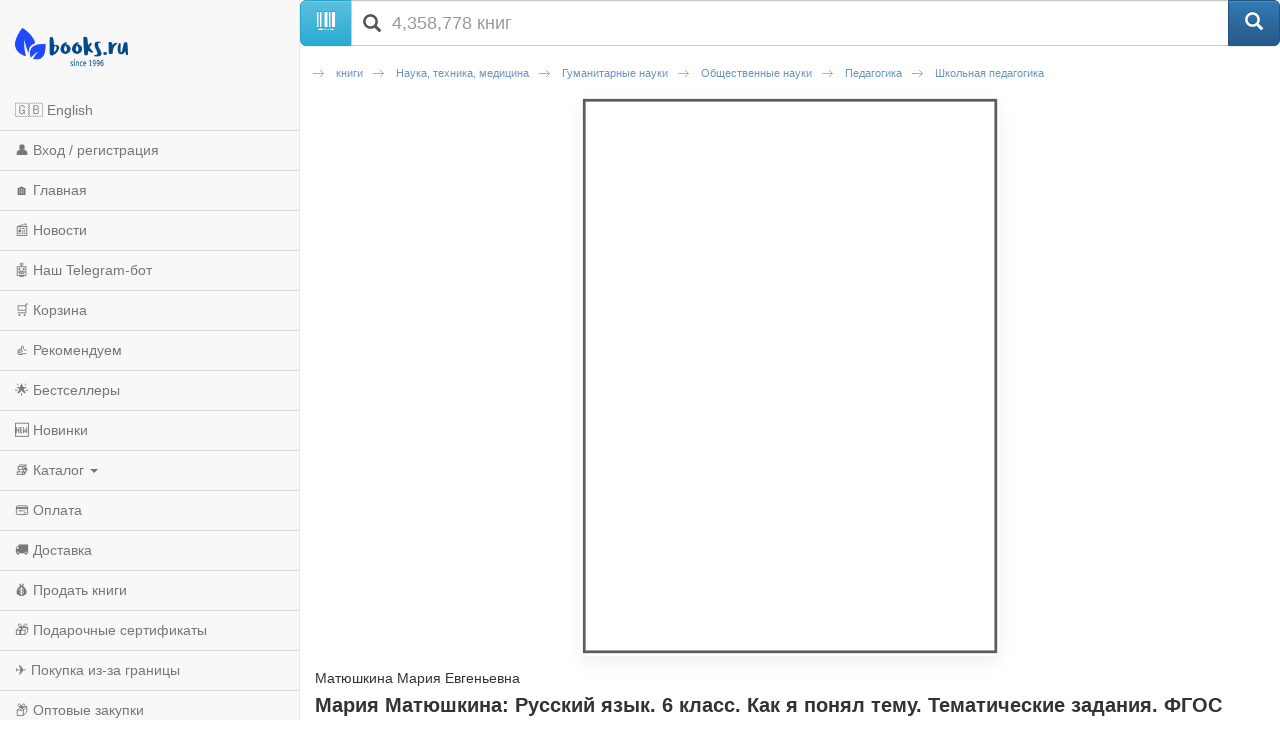

--- FILE ---
content_type: text/html; charset=utf-8
request_url: https://m.books.ru/books/mariya-matyushkina-russkii-yazyk-6-klass-kak-ya-ponyal-temu-tematicheskie-zadaniya-fgos-5199989/?show=1
body_size: 10365
content:
<!DOCTYPE html>
<html lang="ru">
  <head>
    <meta charset="utf-8">
    <meta http-equiv="X-UA-Compatible" content="IE=edge">
    <meta name="viewport" content="width=device-width, initial-scale=1">
    <!-- The above 3 meta tags *must* come first in the head; any other head content must come *after* these tags -->
    <title>Мария Матюшкина: Русский язык. 6 класс. Как я понял тему. Тематические задания. ФГОС, ISBN 978-5-6044064-4-1 — купить книгу на русском языке с доставкой по всему миру | Books.ru</title>
	<meta name="description" content="Купить книгу «Мария Матюшкина: Русский язык. 6 класс. Как я понял тему. Тематические задания. ФГОС» на русском языке в интернет-магазине Books.ru. Доставка по всему миру, оплата картой и PayPal. ISBN: 978-5-6044064-4-1. Издательство: Скол." />
		<link rel="canonical" href="https://www.books.ru/books/mariya-matyushkina-russkii-yazyk-6-klass-kak-ya-ponyal-temu-tematicheskie-zadaniya-fgos-5199989/">

<!-- Open Graph -->
<meta property="og:type" content="book" />
<meta property="og:title" content="Мария Матюшкина: Русский язык. 6 класс. Как я понял тему. Тематические задания. ФГОС, ISBN 978-5-6044064-4-1 — купить книгу на русском языке с доставкой по всему миру | Books.ru" />
<meta property="og:description" content="Купить книгу «Мария Матюшкина: Русский язык. 6 класс. Как я понял тему. Тематические задания. ФГОС» на русском языке в интернет-магазине Books.ru. Доставка по всему миру, оплата картой и PayPal. ISBN: 978-5-6044064-4-1. Издательство: Скол." />
<meta property="og:url" content="https://www.books.ru/books/mariya-matyushkina-russkii-yazyk-6-klass-kak-ya-ponyal-temu-tematicheskie-zadaniya-fgos-5199989/" />
<meta property="og:image" content="/static/images/item_no_cover.png" />
<meta property="og:site_name" content="Books.Ru" />

<!-- Twitter -->
<meta name="twitter:card" content="summary_large_image">
<meta name="twitter:title" content="Мария Матюшкина: Русский язык. 6 класс. Как я понял тему. Тематические задания. ФГОС, ISBN 978-5-6044064-4-1 — купить книгу на русском языке с доставкой по всему миру | Books.ru">
<meta name="twitter:description" content="Купить книгу «Мария Матюшкина: Русский язык. 6 класс. Как я понял тему. Тематические задания. ФГОС» на русском языке в интернет-магазине Books.ru. Доставка по всему миру, оплата картой и PayPal. ISBN: 978-5-6044064-4-1. Издательство: Скол.">
<meta name="twitter:image" content="/static/images/item_no_cover.png">
<meta name="twitter:site" content="@booksru">



<script type="application/ld+json">
{
  "@context": "https://schema.org/",
  "@type": "Book",
  "name": "Мария Матюшкина: Русский язык. 6 класс. Как я понял тему. Тематические задания. ФГОС",
  "author": {
    "@type": "Person",
    "name": ""
  },
  "isbn": "978-5-6044064-4-1",
  "image": "/static/images/item_no_cover.png",
  "inLanguage": "Russian",
  "publisher": {
    "@type": "Organization",
    "name": "Скол"
  },
  "offers": {
    "@type": "Offer",
    "url": "https://www.books.ru/books/mariya-matyushkina-russkii-yazyk-6-klass-kak-ya-ponyal-temu-tematicheskie-zadaniya-fgos-5199989/",
    "price": "286.85",
    "priceCurrency": "RUB",
    "availability": "https://schema.org/InStock"
  }
}
</script>



    <!-- jQuery (necessary for Bootstrap's JavaScript plugins) -->
    <script src="https://ajax.googleapis.com/ajax/libs/jquery/1.11.0/jquery.min.js"></script>
    
    <script src="/static/js/jquery.mobile.custom.min.js"></script>

    <!-- Latest compiled and minified CSS -->
    <link rel="stylesheet" href="https://maxcdn.bootstrapcdn.com/bootstrap/3.3.5/css/bootstrap.min.css">

    <!-- Optional theme -->
    <link rel="stylesheet" href="https://maxcdn.bootstrapcdn.com/bootstrap/3.3.5/css/bootstrap-theme.min.css">

    <!-- Latest compiled and minified JavaScript -->
    <script src="https://maxcdn.bootstrapcdn.com/bootstrap/3.3.5/js/bootstrap.min.js"></script>
    
    <!-- Latest compiled and minified CSS -->
    <link rel="stylesheet" href="//cdnjs.cloudflare.com/ajax/libs/jasny-bootstrap/3.1.3/css/jasny-bootstrap.min.css">

    <!-- Latest compiled and minified JavaScript -->
    <script src="//cdnjs.cloudflare.com/ajax/libs/jasny-bootstrap/3.1.3/js/jasny-bootstrap.min.js"></script>
    
    <link type="text/css" href="/static/css/mobile.css?v=401" rel="Stylesheet" />
    
    <script type="text/javascript" src="/static/js/jquery.cookie.js"></script>
    
    <script src="/static/js/mobile.js?v=381"></script>

    <!-- HTML5 shim and Respond.js for IE8 support of HTML5 elements and media queries -->
    <!-- WARNING: Respond.js doesn't work if you view the page via file:// -->
    <!--[if lt IE 9]>
      <script src="https://oss.maxcdn.com/html5shiv/3.7.2/html5shiv.min.js"></script>
      <script src="https://oss.maxcdn.com/respond/1.4.2/respond.min.js"></script>
    <![endif]-->        
    
	<script>        
        var currency_id = "2"
        var to_cart_link = "/cart_add.php?product=5199989&t=1770082354&back_url=%2Fbooks%2Fmariya-matyushkina-russkii-yazyk-6-klass-kak-ya-ponyal-temu-tematicheskie-zadaniya-fgos-5199989%2F%3Fshow%3D1&currency_id="+currency_id
        var user_id = 0
        var is_any_price = false
        var editionpage = false
        var product_title = "Мария Матюшкина: Русский язык. 6 класс. Как я понял тему. Тематические задания. ФГОС"
        var eversion_product1_url = ""
        var eversion_url_cart = ""
        var eversion_id_product2 = ""
        var eversion_price = ""
        var demandpage = false
     </script>

     

  
<style>
  /* Автор под обложкой (как на Thalia) */
  .prd-author{margin:6px 0 4px; font-size:14px;text-align:left;}
  .prd-author a{color:#2563eb; text-decoration:none;}
  .prd-author a:hover{text-decoration:underline;}

  /* Компактный заголовок H1 */
  .product-title{font-size:22px; line-height:1.25; font-weight:700; margin:4px 0 6px;text-align:left;}

  /* Обложка high-res, не вылезает за экран */
  #product_preview_big{ text-align:center; margin:10px 0 12px; }

#product_preview_big img{
  display:block;
  margin:0 auto;
  max-width:75%;      /* большие не шире 75% — как и было */
  min-width:220px;    /* маленькие тянем хотя бы до ~220px */
  height:auto;
  border-radius:8px;
  box-shadow:0 8px 20px rgba(0,0,0,.06);
}

/* чуть мягче на очень узких экранах */
@media (max-width:360px){
  #product_preview_big img{ min-width:200px; }
}

/* если браузер умеет clamp — ещё аккуратнее */
@supports (width: clamp(200px, 75%, 420px)){
  #product_preview_big img{
    min-width:unset;
    width:clamp(200px, 75%, 420px); /* минимум 200, обычно 75%, но не более ~420 */
    max-width:unset;
  }
}

  /* Аккордеон "Наличие" — с подсказкой и стрелкой */
  .acc-stock{margin:12px 0; border-top:0 !important; }
  .acc-stock>summary{
    display:flex; align-items:center; gap:8px;
    cursor:pointer; list-style:none; padding:10px 0; font-weight:600;
  }
  .acc-stock>summary::-webkit-details-marker{display:none;}
  .acc-stock>summary .hint{font-size:12px; color:#6b7280;}
  .acc-stock>summary .sum-icon{margin-left:auto; transition:transform .2s ease;}
  .acc-stock>summary .sum-icon::after{content:"▾"; font-size:16px; line-height:1;}
  .acc-stock[open]>summary .sum-icon{transform:rotate(180deg);}
  .acc-specs>summary .sum-icon::after{content:"▾"; font-size:16px; line-height:1;}

  /* Таблица характеристик — компактнее */
  .book-info td{padding:6px 4px;}
  .book-info .label{color:#666; white-space:nowrap;}

  /* Подпись "Каталог" (не заголовок) */
  .section-label{font-weight:600;margin:8px 0 6px;font-size:16px;}


.prd-author {
  margin: 6px 0 4px;
  font-size: 14px;
  text-align: left;
}
.product-title {
  font-size: 20px;
  line-height: 1.3;
  font-weight: 700;
  margin: 4px 0 8px;
  text-align: left;
}
.book-preview {
  margin: 6px 0 10px;
  font-size: 13px;
  color: #666;
  text-align: left;
}
.rating {
  margin: 6px 0;
  font-size: 13px;
  color: #666;
  text-align: left;
}
.rating img {
  vertical-align: middle;
}
.rating .votes {
  margin-left: 4px;
}
.item-purchase {
  margin: 12px 0;
  text-align: left;
}
.price-old {
  text-decoration: line-through;
  color: #999;
  margin-right: 8px;
  font-size: 14px;
}
.price-current {
  font-size: 22px;
  font-weight: 700;
  color: #e63946;
}
.discount-note {
  font-size: 12px;
  color: #666;
  margin-top: 4px;
}

.btn-buy {
  display: block;
  width: 100%;
  background:#2563eb;
  color:#fff !important;
  text-align:center;
  padding:10px;
  margin-top:12px;
  border-radius:6px;
  font-weight:600;
  font-size:16px;
  text-decoration:none !important;
}
.btn-buy:hover {
  background:#1e4ecf;
  text-decoration:none !important;
}

.btn-buy.in-cart {
  background:#10b981 !important; /* зелёная кнопка */
}
.btn-buy.in-cart:hover {
  background:#059669 !important;
}

.btn-disabled{
  background:#9ca3af !important;
  color:#fff !important;
  cursor:default !important;
  pointer-events:none !important;
}

.tip,
.tip-books {
  display: inline-block;
  padding: 3px 10px;
  font-size: 13px;
  font-weight: 500;
  border: 1px solid #ddd !important;
  border-radius: 16px;
  color: #333 !important;
  background: #f3f4f6 !important; /* перебиваем красный */
  margin: 4px 0;
}

.price-current {
  font-size: 22px;
  font-weight: 700;
  color: #111;   /* вместо красного */
}

.price-old {
  text-decoration: line-through;
  color: #999;
  margin-right: 8px;
  font-size: 14px;
}

.discount-note {
  font-size: 12px;
  color: #666;
  margin-top: 4px;
}

.seller-note, .seller-shipping, .seller-terms, .seller-desc{
  margin-top:10px; font-size:13px; color:#444; text-align:left;
}
.seller-note a{ color:#2563eb; text-decoration:none; }
.seller-note a:hover{ text-decoration:underline; }

.book-info{
  width:100% !important;
  border-collapse:collapse !important;
  margin:10px 0 !important;
  font-size:14px !important;
}
.book-info td{
  padding:8px 10px !important;
  border-bottom:1px solid #e5e7eb !important;
  vertical-align:top !important;
  text-align:left !important;
  background:transparent !important;
  line-height:1.35 !important;
}
.book-info .label{
  width:40% !important;
  color:#6b7280 !important;
  font-weight:600 !important;
  white-space:nowrap !important;
}
.book-info td:last-child{
  color:#111 !important;
}

/* Характеристики книги — аккуратные 2 колонки */
.specs{
  border:1px solid #e5e7eb;
  border-radius:8px;
  overflow:hidden;
  margin:12px 0 16px;
  font-size:14px;
}
.specs-row{
  display:grid;
  grid-template-columns: 42% 58%;
  border-top:1px solid #e5e7eb;
}
.specs-row:first-child{ border-top:0; }

.specs dt{
  background:#f9fafb;
  color:#6b7280;
  font-weight:600;
  padding:10px 12px;
}
.specs dd{
  margin:0;
  padding:10px 12px;
  color:#111;
}

/* ссылки внутри характеристик */
.specs a{ color:#2563eb; text-decoration:none; }
.specs a:hover{ text-decoration:underline; }

/* компакт на очень узких экранах */
@media (max-width:360px){
  .specs{ font-size:13px; }
  .specs dt, .specs dd{ padding:8px 10px; }
  .specs-row{ grid-template-columns: 48% 52%; }
}

/* карточка для блока наличия — как у характеристик */
.specs--stock{
  border:1px solid #e5e7eb;
  border-radius:8px;
  overflow:hidden;
  text-align:left;
  margin:8px 0 14px;
}
.specs--stock > *{
  padding:10px 12px;
  border-top:1px solid #e5e7eb;
  margin:0;
}
.specs--stock > *:first-child{ border-top:0; }

.action-row{ margin:8px 0 12px; text-align:left; }
.action-row--compact{ margin-top:6px; }
.action-sell{
  display:inline-flex; align-items:center; gap:6px;
  font-size:13px; color:#2563eb; text-decoration:none;
}
.action-sell:hover{ text-decoration:underline; }
.action-sell .emoji{ font-size:16px; line-height:1; }

/* общий стиль заголовков аккордеонов */
.acc-stock>summary,
.acc-specs>summary{
  display:flex; align-items:center; gap:8px;
  cursor:pointer; list-style:none;
  padding:12px 0; font-weight:700;
}
.acc-stock>summary::-webkit-details-marker,
.acc-specs>summary::-webkit-details-marker{ display:none; }
.acc-stock>summary .sum-icon,
.acc-specs>summary .sum-icon{ margin-left:auto; transition:transform .2s; }
.acc-stock[open] > summary .sum-icon,
.acc-specs[open] > summary .sum-icon{ transform:rotate(180deg); }

/* Секция характеристик и аннотации всегда слева */
.acc-specs,
.acc-specs summary,
.section-label,
.all_note,
.all_note p {
  text-align:left !important;
}

/* Мобильная: запятай между авторами через псевдоэлемент */
.prd-author a.custom-link + a.custom-link::before{
  content:", ";
  margin-left:-3px;
}

</style>

  


  </head>
  <body>
  
  
<script>

// fallback for popupwindow() if desktop helper isn't loaded here
if (typeof window.popupwindow !== 'function') {
  window.popupwindow = function(html) {
    var ov = document.createElement('div');
    ov.setAttribute('style',
      'position:fixed;inset:0;background:rgba(0,0,0,.5);z-index:9999;display:flex;align-items:center;justify-content:center;padding:10px;');
    var bx = document.createElement('div');
    bx.setAttribute('style',
      'max-width:420px;width:100%;background:#fff;border-radius:10px;padding:10px 12px;font-family:Arial,sans-serif;');
    bx.innerHTML = html + '<div style="text-align:right;margin-top:8px;">' +
      '<a href="#" onclick="this.closest(\'div\').parentNode.remove();return false;" ' +
      'style="display:inline-block;padding:6px 10px;border-radius:6px;background:#eee;text-decoration:none;color:#333;font-weight:700;">OK</a></div>';
    ov.appendChild(bx);
    document.body.appendChild(ov);
  };
}
function setLang(lang) {
  try {
    var d = new Date(); d.setFullYear(d.getFullYear() + 1);
    document.cookie = 'lang=' + lang + '; path=/; expires=' + d.toUTCString();
  } catch(e) {}
  location.href='/?lang=' + lang;
}

</script>


<div class="navmenu navmenu-default navmenu-fixed-left offcanvas-sm">
  <a class="navmenu-brand visible-md visible-lg" href="/"><img height="50px" class="logo" title="books.ru" alt="Books.Ru - интернет-магазин двух поколений" src="/static/images/logo271-m1.png"></a>

  <ul class="nav navmenu-nav">

          <li>
        <a href="#" onclick="Javascript:popupwindow('<div style=\'text-align:center; font-family: Arial, sans-serif; padding: 8px 6px;\'>\
  <h3 style=\'margin: 6px 0 10px; font-size: 18px; font-weight: 700;\'>Welcome to Books.ru</h3>\
  <p style=\'margin: 0 0 10px; line-height: 1.45; font-size: 14px;\'>At Books.ru, you’ll find the largest selection of Russian books, worldwide delivery, and a variety of payment options.</p>\
  <p style=\'margin: 0 0 16px; line-height: 1.45; font-size: 14px;\'>For assistance, email us at <a href=\'mailto:supbooks@books.ru\'>supbooks@books.ru</a> or message us:</p>\
  <div style=\'display:inline-flex; gap:10px; flex-wrap: wrap; justify-content:center;\'>\
    <a href=\'https://wa.me/message/IB23DRGHJSBPD1\' target=\'_blank\' rel=\'noopener\' \
       style=\'display:inline-flex; align-items:center; padding:8px 12px; border-radius:6px; text-decoration:none; font-weight:600; font-size:14px; background:#25D366; color:#fff;\'>\
      <svg xmlns=\'http://www.w3.org/2000/svg\' width=\'18\' height=\'18\' viewBox=\'0 0 32 32\' style=\'margin-right:8px; flex:0 0 auto;\'><path fill=\'#FFFFFF\' d=\'M16 0C7.163 0 0 7.163 0 16c0 2.822.736 5.573 2.137 7.996L0 32l8.24-2.102A15.91 15.91 0 0 0 16 32c8.837 0 16-7.163 16-16S24.837 0 16 0Z\' opacity=\'.15\'/><path fill=\'#FFFFFF\' d=\'M24.47 19.563c-.375-.188-2.213-1.094-2.556-1.219-.344-.125-.594-.188-.844.188s-.969 1.219-1.188 1.469-.438.281-.813.094c-.375-.188-1.594-.587-3.031-1.87-1.119-.998-1.875-2.231-2.094-2.606-.219-.375-.023-.578.164-.766.169-.169.375-.438.563-.656.188-.219.25-.375.375-.625.125-.25.062-.469-.031-.656-.094-.188-.844-2.031-1.156-2.781-.305-.73-.617-.63-.844-.642l-.719-.013c-.25 0-.656.094-1 .469s-1.312 1.281-1.312 3.125 1.344 3.625 1.531 3.875c.188.25 2.641 4.031 6.406 5.656.896.387 1.594.619 2.141.793.9.287 1.719.247 2.375.15.725-.108 2.213-.906 2.531-1.781.312-.875.312-1.625.219-1.781-.094-.156-.344-.25-.719-.438Z\'/></svg>WhatsApp</a>\
    <a href=\'https://t.me/booksru_bot\' target=\'_blank\' rel=\'noopener\' \
       style=\'display:inline-flex; align-items:center; padding:8px 12px; border-radius:6px; text-decoration:none; font-weight:600; font-size:14px; background:#37AEE2; color:#fff;\'>\
      <svg xmlns=\'http://www.w3.org/2000/svg\' width=\'18\' height=\'18\' viewBox=\'0 0 240 240\' style=\'margin-right:8px; flex:0 0 auto;\'>\
        <circle cx=\'120\' cy=\'120\' r=\'120\' fill=\'#ffffff\' opacity=\'.15\'/>\
        <path fill=\'#ffffff\' d=\'M179.45 72.53a4.97 4.97 0 0 0-4.9-.65L57.4 116.55c-2.24.89-3.69 2.95-3.74 5.34-.06 2.39 1.29 4.51 3.48 5.48l27.41 12.09c2.32.99 5.02.55 6.91-1.1l50.43-43.53c1.54-1.33 3.81-1.44 5.48-.27 1.67 1.18 2.37 3.29 1.71 5.19l-18.74 54.92c-.79 2.31.02 4.87 1.97 6.36 1.95 1.48 4.62 1.66 6.76.46l28.84-15.83c2.18-1.2 3.48-3.56 3.3-6.04l-3.65-48.78c-.13-1.73.46-3.43 1.64-4.72a4.98 4.98 0 0 0-.5-7.29Z\'/></svg>Telegram</a>\
  </div>\
  <p style=\'margin: 16px 0 0;\'>\
    <a class=\'custom_link\' href=\'/?lang=eng\' style=\'display:inline-block; padding:10px 14px; border-radius:6px; background:#333; color:#fff; text-decoration:none; font-weight:700; font-size:14px;\'>Go to English version</a>\
  </p>\
</div>');return false;">🇬🇧 English</a>
      </li>
    
                    <li><a href="https://m.books.ru/member/login.php">👤 Вход / регистрация</a></li>
            <li><a href="/">🏠 Главная</a></li>
      <li><a href="/news/">📰 Новости</a></li>
      <li><a href="https://t.me/booksru_bot">🤖 Наш Telegram-бот</a></li>
      <li><a href="/cart.php">🛒 Корзина</a></li>
      <li><a href="/rekomenduem-26449/?filter[view]=only_available&filter[sort]=5&type=">👍 Рекомендуем</a></li>
      <!-- <li><a href="/booksale-2025/">Распродажа</a></li> -->
      <li><a href="/bestsellers/">🌟 Бестселлеры</a></li>
      <li><a href="/new/">🆕 Новинки</a></li>

      <li class="divider"></li>
      <li class="dropdown">
        <a href="#" class="dropdown-toggle" data-toggle="dropdown">📚 Каталог <b class="caret"></b></a>
        <ul class="dropdown-menu navmenu-nav">
          <li><a href="/detskaya-literatura-9000089/">Детская литература</a></li>
          <li><a href="/khudozhestvennaya-literatura-9001274/">Художественная литература</a></li>
          <li><a href="/kompyutery-i-internet-9001405/">Компьютеры и Интернет</a></li>
          <li><a href="/biznes-9000032/">Бизнес</a></li>
          <li><a href="/kultura-iskusstvo-publitsistika-muzyka-9000545/">Культура, искусство, публицистика, музыка</a></li>
          <li><a href="/nauka-tekhnika-meditsina-9000660/">Наука, техника, медицина</a></li>
          <li><a href="/biznes-9000032/">Бизнес</a></li>
          <li><a href="/dom-semya-khobbi-sport-9000137/">Дом, семья, хобби, спорт</a></li>
          <li><a href="/religiya-okkultizm-ezoterika-astrologiya-9000487/">Религия, оккультизм, эзотерика, астрология</a></li>
          <li><a href="/spetsialnye-izdaniya-9001368/">Специальные издания</a></li>
          <li><a href="/spravochniki-entsiklopedii-slovari-9001333/">Справочники, энциклопедии, словари</a></li>
          <li><a href="/e-knigi-605406/">е-книги</a></li>
        </ul>
      </li>

      <li class="divider"></li>
      <li><a href="/payment/">💳 Оплата</a></li>
      <li><a href="/shipping/">🚚 Доставка</a></li>
      <li><a href="/sell/">💰 Продать книги</a></li>
      <li><a href="/podarochnye-sertifikaty-699908">🎁 Подарочные сертификаты</a></li>
      <li class="divider"></li>
      <li><a href="/abroad/">✈️ Покупка из-за границы</a></li>
      <li><a href="/help/company/bulk_purchase/">📦 Оптовые закупки</a></li>
      <li><a href="/info_for_author">✍️ Авторам</a></li>
      <li><a href="/help/">❓ Справка</a></li>
      <li><a href="/postform/?feedback">✉️ Обратная связь</a></li>
      <li><a href="#" class="full_version_b">💻 Полная версия</a></li>
      </ul>
</div>

<div class="navbar navbar-default navbar-fixed-top hidden-md hidden-lg">
  <button type="button" class="navbar-toggle" data-toggle="offcanvas" data-target=".navmenu">
    <span class="icon-bar"></span>
    <span class="icon-bar"></span>
    <span class="icon-bar"></span>
  </button>
  <a class="navbar-brand" href="/"><img height="50px" class="logo" style="margin-left:50px" title="books.ru" alt="Books.Ru - интернет-магазин двух поколений" src="/static/images/logo271-m1.png"></a>
  <a title="Перейти в корзину" href="https://m.books.ru/cart.php" class="btn btn-default pull-right btn-cart">
     <span class="glyphicon glyphicon-shopping-cart" aria-hidden="true"></span>
  </a>
</div>

<div class="container">
  <div class="row">
    <form class="form-group" action="/search.php" method="get">
      <div class="input-group input-group-lg">
        <span class="input-group-btn">
          <span class="btn btn-info" id="scan_button"><span class="glyphicon glyphicon-barcode" aria-hidden="true"></span> </span>
        </span>
        <div class="icon-addon addon-lg">
          <input required name="s[query]" type="text" placeholder="4,358,778 книг" class="form-control" id="search" value="">
          <label for="search" class="glyphicon glyphicon-search" rel="tooltip"></label>
        </div>
        <span class="input-group-btn">
          <input type="hidden" value="1" id="go" name="s[go]">
          <button class="btn btn-primary" type="submit"><span class="glyphicon glyphicon-search" aria-hidden="true"></span></button>
        </span>
      </div>
    </form>
  </div>
</div>
<div class="container content">
    <div class="span12">
             
	<!-- Breadcrumbs -->
		<div class="breadcrumbs">
			<ul>
								<li><a href="/knigi-9000000/" title='книги' >книги</a></li>
								<li><a href="/nauka-tekhnika-meditsina-9000660/" title='Наука, техника, медицина' >Наука, техника, медицина</a></li>
								<li><a href="/gumanitarnye-nauki-9000795/" title='Гуманитарные науки' >Гуманитарные науки</a></li>
								<li><a href="/obshchestvennye-nauki-9000917/" title='Общественные науки' >Общественные науки</a></li>
								<li><a href="/pedagogika-9000959/" title='Педагогика' >Педагогика</a></li>
								<li><a href="/shkolnaya-pedagogika-9000968/" title='Школьная педагогика' class="current">Школьная педагогика</a></li>
							</ul>			
		</div>
		<!-- // Breadcrumbs -->        
        <div class="clear"></div>
        
        <div class="text-center">



  <div class="cover" id="product_preview_big">
          <img src="/static/images/item_no_cover.png" alt="Мария Матюшкина: Русский язык. 6 класс. Как я понял тему. Тематические задания. ФГОС" title="Мария Матюшкина: Русский язык. 6 класс. Как я понял тему. Тематические задания. ФГОС" />
      </div>

<p class="prd-author">
  	Матюшкина Мария Евгеньевна</p>

<h1 class="product-title">Мария Матюшкина: Русский язык. 6 класс. Как я понял тему. Тематические задания. ФГОС</h1>

<div class="book-preview">
  <span class="tip tip-books">бумажная книга</span>
      </div>


<div class="item-purchase">
            <span class="price-old">4.1 <span class="currency_ticker">USD</span></span>
        <span class="price-current">3.61 <span class="currency_ticker">USD</span></span>
          <div class="discount-note">вы экономите 0.49 <span class="currency_ticker">USD</span> (12%)</div>
      
      <a id="add_to_cart" href="/cart_add.php?product=5199989&t=1770082354&back_url=%2Fbooks%2Fmariya-matyushkina-russkii-yazyk-6-klass-kak-ya-ponyal-temu-tematicheskie-zadaniya-fgos-5199989%2F%3Fshow%3D1" class="btn-buy">В корзину</a>
  </div>


<details class="acc-stock">
  <summary>
    Проверить наличие на складах
    <span class="sum-icon" aria-hidden="true"></span>
  </summary>

  <div class="specs--stock">
                  <div><div class="book-storage_info wait"><div><h4 class="h4">Склад в Москве </h4><p class="p"> Ожидаемое поступление (если вы сделаете заказ прямо сейчас): 10.02.2026; планируемая отправка: 11.02.2026</p></div></div><div class="book-storage_info wait"><div><h4 class="h4">Склад в С.-Петербурге </h4><p class="p"> Ожидаемое поступление (если вы сделаете заказ прямо сейчас): 13.02.2026; планируемая отправка: 14.02.2026</p></div></div></div>
            </div>
</details>





<hr>

  <div class="action-row action-row--compact">
    <a class="action-sell" href="https://m.books.ru/member/bookslist/trade.php?id=5199989">
      <span class="emoji">💸</span> Продать эту книгу
    </a>
  </div>

        <p>

<details class="acc-specs">
  <summary>
    Технические характеристики
    <span class="sum-icon" aria-hidden="true"></span>
  </summary>

<section class="specs">
  
      <div class="specs-row">
      <dt as="dt">Издательство:</dt>
      <dd as="dd"><a href="/maker/skol-9149/">Скол</a></dd>
    </div>
  
      <div class="specs-row">
      <dt as="dt">Серия:</dt>
      <dd as="dd"><a href="/series/vne-serii-2077/">Вне серии</a></dd>
    </div>
  
            <div class="specs-row">
        <dt as="dt">Дата выхода:</dt>
        <dd as="dd">сентябрь 2020</dd>
      </div>
      
      <div class="specs-row">
      <dt as="dt">ISBN:</dt>
      <dd as="dd">
        978-5-6044064-4-1                      </dd>
    </div>
  
  
      <div class="specs-row">
      <dt as="dt">Объём:</dt>
      <dd as="dd">56 страниц</dd>
    </div>
  
  
  
  
  
  
  
  </section>
</details>

        <br>        
	<div class="section-label">Аннотация</div>
        <div class="all_note">
            <p>Данное пособие предназначено для повторения и закрепления основных тем по русскому языку, изучаемых в 6-м классе. Пособие может быть использовано для работы в школе и дома. Тетрадь содержит ответы к заданиям. Представленный материал соответствует ФГОС.<br></p>
        </div>
        
	<br>
        <div class="padding">
	<div class="section-label">Разделы каталога</div>
<!--           <h2>Каталог</h2> -->
           <div class="inline-catalog">
                                                                          <div class="path">
                     <ul>
                                                                                       <li ><a href="/knigi-9000000/" title='книги'><span style='white-space:nowrap'>книги</span></a></li>
                                                                                                                                                      <li ><a href="/detskaya-literatura-9000089/" title='Детская литература'><span style='white-space:nowrap'>Детская литература</span></a></li>
                                                                                                                                                      <li ><a href="/starshe-12-let-9000114/" title='Старше 12 лет'><span style='white-space:nowrap'>Старше 12 лет</span></a></li>
                                                                                                                                                      <li ><a href="/uchebnaya-literatura-9000115/" title='Учебная литература'><span style='white-space:nowrap'>Учебная литература</span></a></li>
                                                                                                                                                      <li class="last"><a href="/shkolnye-uchebniki-5-9-klassy-9000116/" title='Школьные учебники (5-9 классы)'><span style='white-space:nowrap'>Школьные учебники (5-9 классы)</span></a></li>
                                                                                                             </ul>
                     <div class="clear"></div>
                </div>
                                           </div>
        </div>       
    </div>
</div>    

<div class="container">
    <hr>
    <div class="row">
        <div class="span12">
            <footer>
                <p class="text-center"><a href="#" class="full_version_b">Полная версия</a></p>
<!--                <p class="text-center"><img src="/static/images/phone.png" width="26" height="26"><a href="tel:7-499-404-0239">7-499-404-0239</a></p>-->

    
    <style>
    /* Мобильный блок «Мы принимаем» */
    .m-payments { margin: 18px 0 14px; text-align: center; }
    .m-payments__title {
      margin: 0 0 8px;
      font: 600 13px/1.2 system-ui, -apple-system, "Segoe UI", Roboto, Arial, sans-serif;
      color: #666;
    }
    .m-payments__list {
      display: flex;
      flex-wrap: wrap;
      justify-content: center;
      align-items: center;
      gap: 10px 14px; /* вертикальный / горизонтальный интервалы */
      margin: 0;
      padding: 0;
      list-style: none;
    }
    .m-payments__logo {
      height: 22px;       /* единая высота; атрибут height на <img> убирает «мигание» */
      width: auto;
      display: block;
    }
    .m-payments__link {
      display: inline-block;
      margin-top: 10px;
      font-weight: 600;
      font-size: 13px;
    }
    </style>
    

    <!-- Блок: принимаемые способы оплаты -->
    <div class="m-payments" aria-label="Принимаемые способы оплаты">
      <div class="m-payments__title">Мы принимаем</div>
      <ul class="m-payments__list">
        <li><img src="https://www.books.ru/static/texts/logo_visa.svg"
                 alt="Visa" class="m-payments__logo" height="22" loading="lazy" decoding="async"></li>
        <li><img src="https://www.books.ru/static/texts/logo_mc.svg"
                 alt="Mastercard" class="m-payments__logo" height="22" loading="lazy" decoding="async"></li>
        <li><img src="https://www.books.ru/static/texts/logo_pp.svg"
                 alt="PayPal" class="m-payments__logo" height="22" loading="lazy" decoding="async"></li>
        <li><img src="https://www.books.ru/static/texts/logo_revolut.svg"
                 alt="Revolut" class="m-payments__logo" height="22" loading="lazy" decoding="async"></li>
        <li><img src="https://www.books.ru/static/texts/logo_bit.svg"
                 alt="bit (Израиль)" class="m-payments__logo" height="22" loading="lazy" decoding="async"></li>
        <li><img src="https://www.books.ru/static/texts/logo_apple.svg"
                 alt="Apple Pay" class="m-payments__logo" height="22" loading="lazy" decoding="async"></li>
      </ul>

      <a href="/payment/" class="m-payments__link">Подробнее об оплате</a>
    </div>

                <p class="text-center">1996-2026 © OTALEX</p>
            </footer>
        </div>
    </div>
 </div>
 
<!-- Modal -->
<script src="https://static.elfsight.com/platform/platform.js" data-use-service-core defer></script> <div class="elfsight-app-64644b08-72d8-4b8b-9939-50b40f8c45fb" data-elfsight-app-lazy></div>
<script type="text/javascript" src="https://vk.com/js/api/openapi.js?24"></script>
<div id="winModal" class="modal fade" role="dialog">
  <div class="modal-dialog">

    <!-- Modal content-->
    <div class="modal-content">
      <div class="modal-header">
        <button type="button" class="close" data-dismiss="modal">&times;</button>
        <!--<h4 class="modal-title">Modal Header</h4>-->
      </div>
      <div class="modal-body">
              
        
      </div>
      <div class="modal-footer">
        <button type="button" class="btn btn-default close_button_c" data-dismiss="modal"></button>
      </div>
    </div>

  </div>
</div>

 

<script defer src="https://static.cloudflareinsights.com/beacon.min.js/vcd15cbe7772f49c399c6a5babf22c1241717689176015" integrity="sha512-ZpsOmlRQV6y907TI0dKBHq9Md29nnaEIPlkf84rnaERnq6zvWvPUqr2ft8M1aS28oN72PdrCzSjY4U6VaAw1EQ==" data-cf-beacon='{"version":"2024.11.0","token":"fbed8ee632e74317bdb3d4a0d7d87aa5","r":1,"server_timing":{"name":{"cfCacheStatus":true,"cfEdge":true,"cfExtPri":true,"cfL4":true,"cfOrigin":true,"cfSpeedBrain":true},"location_startswith":null}}' crossorigin="anonymous"></script>
</body>
</html>